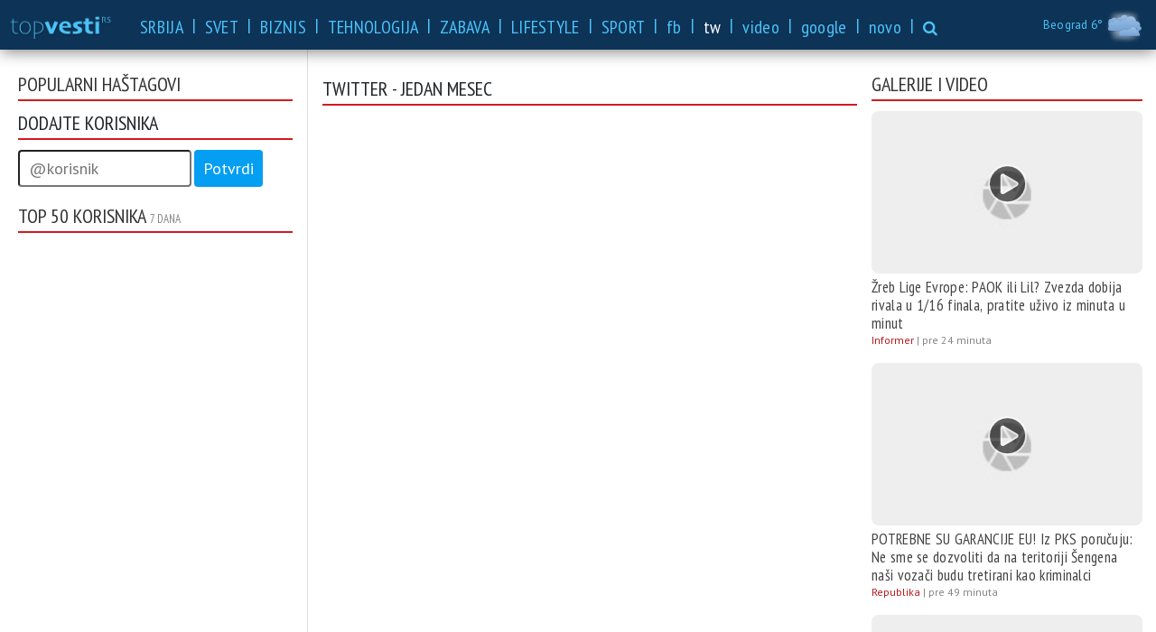

--- FILE ---
content_type: text/html; charset=utf-8
request_url: https://www.topvesti.rs/twitter/monhtly
body_size: 6037
content:
<!DOCTYPE html><html dir=ltr lang=rs><head><meta charset=utf-8><meta name=viewport content="width=device-width,initial-scale=1,shrink-to-fit=no"><meta name=author content="Top Vesti"><meta name=description content="TopVesti.rs organizuje, grupira, rangira i prikazuje sadržaje sa internet portala saglano dozvoljenim zakonskim i moralnim normama. Navedene funkcije izvršavaju komjuterski algoritmi koje dizajniramo i koje usavršavamo. Ljudski faktor nema nikakvog uticaja pa su iz tog razloga moguće greške."><meta name=apple-mobile-web-app-capable content=yes><meta name=apple-mobile-web-app-status-bar-style content=black><meta http-equiv=refresh content=900><meta property=og:image content=https://topvesti.rs/img/brand/ogimage.jpg><meta property=og:image:width content=800><meta property=og:image:height content=600><title>Twitter - TopVesti.rs</title><link rel=stylesheet href=https://maxcdn.bootstrapcdn.com/font-awesome/4.7.0/css/font-awesome.min.css integrity=sha384-wvfXpqpZZVQGK6TAh5PVlGOfQNHSoD2xbE+QkPxCAFlNEevoEH3Sl0sibVcOQVnN crossorigin=anonymous><link href="https://fonts.googleapis.com/css2?family=PT+Sans+Narrow:wght@400;700&family=PT+Sans:wght@400;700&display=swap" rel=stylesheet><link rel=stylesheet href="/css/style.min.css?ver=1.62"><link rel=apple-touch-icon sizes=180x180 href="/apple-touch-icon.png?v=dLJGqyj26b"><link rel=icon type=image/png sizes=32x32 href="/favicon-32x32.png?v=dLJGqyj26b"><link rel=icon type=image/png sizes=16x16 href="/favicon-16x16.png?v=dLJGqyj26b"><link rel=manifest href="/site.webmanifest?v=dLJGqyj26b"><link rel=mask-icon href="/safari-pinned-tab.svg?v=dLJGqyj26b" color=#5bbad5><link rel="shortcut icon" href="/favicon.ico?v=dLJGqyj26b"><meta name=msapplication-TileColor content=#2d89ef><meta name=theme-color content=#003468><script async src="https://www.googletagmanager.com/gtag/js?id=UA-129520252-1"></script><script>function gtag(){dataLayer.push(arguments)}window.dataLayer=window.dataLayer||[],gtag("js",new Date),gtag("config","UA-129520252-1")</script><script>!function(e,t,a,r,n){e.dataLayer=e.dataLayer||[],e.dataLayer.push({"gtm.start":(new Date).getTime(),event:"gtm.js"});var s=t.getElementsByTagName("script")[0],g=t.createElement("script");g.async=!0,g.src="https://www.googletagmanager.com/gtm.js?id=GTM-WVNVFG9",s.parentNode.insertBefore(g,s)}(window,document)</script></head><body><noscript><iframe src="https://www.googletagmanager.com/ns.html?id=GTM-WVNVFG9" height=0 width=0 style=display:none;visibility:hidden></iframe></noscript><div class=search-container><input type=text placeholder=traži> <i class="fa fa-window-close icon-close close" aria-hidden=true></i> <a href=#>pritisnite Enter »</a></div><div class="container navbar-container"><nav class="navbar-expand-md fixed-top navbar-custom"><div class=container><div class=nav-top-left><a class=navbar-brand href=/ ></a></div><div class=nav-top-right><div class=weather-widget></div></div><div class=nav-top-middle><div class=mobile-navbar-brand href=/ ><a href=/ ><img src=/img/brand/logo.png></a></div><div class=menu-top><a class=navbar-brand href=/ ><img class=navbar-brand__logo--image-small alt=TopVesti.rs src=/img/brand/logo.png></a><div class="navbar-nav mr-auto"><div class=menu-arrow-left><i class="fa fa-chevron-left" aria-hidden=true></i></div><div id=show-menu></div><div class=mob-menu-logo><a href=/ ></a></div><span class=nav-item><a class="nav-link nav-cat-main" href=/srbija><span class=menu-text>Srbija</span></a><ul><li><a class=nav-link href=/srbija/srbija>Srbija</a></li><li><span class=nav-divider>|</span></li><li><a class=nav-link href=/srbija/hronika>Hronika</a></li><li><span class=nav-divider>|</span></li><li><a class=nav-link href=/srbija/kultura>Kultura</a></li><li><span class=nav-divider>|</span></li><li><a class=nav-link href=/srbija/kolumne>Kolumne</a></li></ul></span><span class=nav-divider>|</span> <span class=nav-item><a class="nav-link nav-cat-main" href=/svet><span class=menu-text>Svet</span></a><ul><li><a class=nav-link href=/svet/svet>Svet</a></li><li><span class=nav-divider>|</span></li><li><a class=nav-link href=/svet/balkan>Balkan</a></li></ul></span><span class=nav-divider>|</span> <span class=nav-item><a class="nav-link nav-cat-main" href=/biznis><span class=menu-text>Biznis</span> </a></span><span class=nav-divider>|</span> <span class=nav-item><a class="nav-link nav-cat-main" href=/tehnologija><span class=menu-text>Tehnologija</span></a><ul><li><a class=nav-link href=/tehnologija/hitech>Hi-Tech</a></li><li><span class=nav-divider>|</span></li><li><a class=nav-link href=/tehnologija/automobili>Automobili</a></li><li><span class=nav-divider>|</span></li><li><a class=nav-link href=/tehnologija/nauka>Nauka</a></li></ul></span><span class=nav-divider>|</span> <span class=nav-item><a class="nav-link nav-cat-main" href=/zabava><span class=menu-text>Zabava</span> </a></span><span class=nav-divider>|</span> <span class=nav-item><a class="nav-link nav-cat-main" href=/lifestyle><span class=menu-text>Lifestyle</span></a><ul><li><a class=nav-link href=/lifestyle/ljubav>Ljubav</a></li><li><span class=nav-divider>|</span></li><li><a class=nav-link href=/lifestyle/putovanja>Putovanja</a></li><li><span class=nav-divider>|</span></li><li><a class=nav-link href=/lifestyle/stil>Stil</a></li><li><span class=nav-divider>|</span></li><li><a class=nav-link href=/lifestyle/zivot>Život</a></li><li><span class=nav-divider>|</span></li><li><a class=nav-link href=/lifestyle/zdravlje>Zdravlje</a></li><li><span class=nav-divider>|</span></li><li><a class=nav-link href=/lifestyle/hrana>Hrana</a></li></ul></span><span class=nav-divider>|</span> <span class=nav-item><a class="nav-link nav-cat-main" href=/sport><span class=menu-text>Sport</span></a><ul><li><a class=nav-link href=/sport/fudbal>Fudbal</a></li><li><span class=nav-divider>|</span></li><li><a class=nav-link href=/sport/kosarka>Košarka</a></li><li><span class=nav-divider>|</span></li><li><a class=nav-link href=/sport/tenis>Tenis</a></li><li><span class=nav-divider>|</span></li><li><a class=nav-link href=/sport/rukomet>Rukomet</a></li><li><span class=nav-divider>|</span></li><li><a class=nav-link href=/sport/automoto>Automoto</a></li><li><span class=nav-divider>|</span></li><li><a class=nav-link href=/sport/mix>Mix</a></li></ul></span><span class=nav-divider>|</span> <span class=nav-item><a class="nav-link lower" href=/facebook><span class="menu-text big-text">facebook</span> <span class="menu-text small-text">fb</span></a><ul><li><a class=nav-link href=/facebook/news>Vesti</a></li><li><span class=nav-divider>|</span></li><li><a class=nav-link href=/facebook/fun>Zabava</a></li><li><span class=nav-divider>|</span></li><li><a class=nav-link href=/facebook/sport>Sport</a></li></ul></span><span class=nav-divider>|</span> <span class="nav-item active"><a class="nav-link lower active" href=/twitter><span class="menu-text big-text">twitter</span> <span class="menu-text small-text">tw</span></a><ul><li><a class=nav-link href=/twitter/latest>Najnovije</a></li><li><span class=nav-divider>|</span></li><li><a class=nav-link href=/twitter/weekly>7 dana</a></li><li><span class=nav-divider>|</span></li><li><a class=nav-link href=/twitter/monhtly>Jedan mesec</a></li></ul></span><span class=nav-divider>|</span> <span class=nav-item><a class="nav-link lower" href=/videos/youtube><span class=menu-text>video</span></a><ul><li><a class=nav-link href=/videos/youtube>TV emisije</a></li><li><span class=nav-divider>|</span></li><li><a class=nav-link href=/videos/news>Vesti</a></li><li><span class=nav-divider>|</span></li><li><a class=nav-link href=/videos/fun>Zabava</a></li><li><span class=nav-divider>|</span></li><li><a class=nav-link href=/videos/sport>Sport</a></li><li><span class=nav-divider>|</span></li><li><a class=nav-link href=/videos/goals>Golovi</a></li><li><span class=nav-divider>|</span></li><li><a class=nav-link href=/videos/live>Prenosi</a></li></ul></span><span class=nav-divider>|</span> <span class=nav-item><a class="nav-link lower" href=/google/world><span class=menu-text>google</span> </a></span><span class=nav-divider>|</span> <span class=nav-item><a class="nav-link lower" href=/time title="Najnovije vesti"><span class=menu-text>novo</span> </a></span><span class=nav-divider>|</span> <span class=nav-item><a class="nav-link search-icon" href=/search><i class="fa fa-search" aria-hidden=true></i></a></span><div class=menu-arrow-right><i class="fa fa-chevron-right" aria-hidden=true></i></div></div></div></div></div><div class=mobile-menu><ul><li><a class=nav-link href=/ >Naslovna</a></li><li><a class=nav-link href=/srbija>Srbija</a></li><li><a class="sub-category nav-link" href=/srbija/srbija>Srbija</a></li><li><a class="sub-category nav-link" href=/srbija/hronika>Hronika</a></li><li><a class="sub-category nav-link" href=/srbija/kultura>Kultura</a></li><li><a class="sub-category nav-link" href=/srbija/kolumne>Kolumne</a></li><li><a class=nav-link href=/svet>Svet</a></li><li><a class="sub-category nav-link" href=/svet/svet>Svet</a></li><li><a class="sub-category nav-link" href=/svet/balkan>Balkan</a></li><li><a class=nav-link href=/biznis>Biznis</a></li><li><a class=nav-link href=/tehnologija>Tehnologija</a></li><li><a class="sub-category nav-link" href=/tehnologija/hitech>Hi-Tech</a></li><li><a class="sub-category nav-link" href=/tehnologija/automobili>Automobili</a></li><li><a class="sub-category nav-link" href=/tehnologija/nauka>Nauka</a></li><li><a class=nav-link href=/zabava>Zabava</a></li><li><a class=nav-link href=/lifestyle>Lifestyle</a></li><li><a class="sub-category nav-link" href=/lifestyle/ljubav>Ljubav</a></li><li><a class="sub-category nav-link" href=/lifestyle/putovanja>Putovanja</a></li><li><a class="sub-category nav-link" href=/lifestyle/stil>Stil</a></li><li><a class="sub-category nav-link" href=/lifestyle/zivot>Život</a></li><li><a class="sub-category nav-link" href=/lifestyle/zdravlje>Zdravlje</a></li><li><a class="sub-category nav-link" href=/lifestyle/hrana>Hrana</a></li><li><a class=nav-link href=/sport>Sport</a></li><li><a class="sub-category nav-link" href=/sport/fudbal>Fudbal</a></li><li><a class="sub-category nav-link" href=/sport/kosarka>Košarka</a></li><li><a class="sub-category nav-link" href=/sport/tenis>Tenis</a></li><li><a class="sub-category nav-link" href=/sport/rukomet>Rukomet</a></li><li><a class="sub-category nav-link" href=/sport/automoto>Automoto</a></li><li><a class="sub-category nav-link" href=/sport/mix>Mix</a></li><li><a class=nav-link href=/facebook>facebook</a></li><li><a class="sub-category nav-link" href=/facebook/news>Vesti</a></li><li><a class="sub-category nav-link" href=/facebook/fun>Zabava</a></li><li><a class="sub-category nav-link" href=/facebook/sport>Sport</a></li><li><a class=nav-link href=/twitter>twitter</a></li><li><a class="sub-category nav-link" href=/twitter/latest>Najnovije</a></li><li><a class="sub-category nav-link" href=/twitter/weekly>7 dana</a></li><li><a class="sub-category nav-link" href=/twitter/monhtly>Jedan mesec</a></li><li><a class=nav-link href=/videos/youtube>video</a></li><li><a class="sub-category nav-link" href=/videos/youtube>TV emisije</a></li><li><a class="sub-category nav-link" href=/videos/news>Vesti</a></li><li><a class="sub-category nav-link" href=/videos/fun>Zabava</a></li><li><a class="sub-category nav-link" href=/videos/sport>Sport</a></li><li><a class="sub-category nav-link" href=/videos/goals>Golovi</a></li><li><a class="sub-category nav-link" href=/videos/live>Prenosi</a></li><li><a class=nav-link href=/google/world>google</a></li><li><a class="sub-category nav-link" href=/google/world>World</a></li><li><a class="sub-category nav-link" href=/google/business>Business</a></li><li><a class="sub-category nav-link" href=/google/serbia>Serbia</a></li><li><a class="sub-category nav-link" href=/google/technology>Technology</a></li><li><a class="sub-category nav-link" href=/google/science>Science</a></li><li><a class="sub-category nav-link" href=/google/health>Health</a></li><li><a class="sub-category nav-link" href=/google/space>Space</a></li><li><a class="sub-category nav-link" href=/google/education>Education</a></li><li><a class=nav-link href=/time>novo</a></li><li><a class=nav-link href=/search>Pretraživanje</a></li><li><a class=nav-link href=/sources>Izvori</a></li><li><a class=nav-link href=/contact>Kontakt</a></li><li><a class=nav-link href=# target=_blank>Marketing</a></li></ul></div></nav></div><div class="container content-container" id=gestureZone><div class="brand-banner brand-banner-left"><img src=https://via.placeholder.com/266x950 alt=placeholder></div><div class="brand-banner brand-banner-right"><img src=https://via.placeholder.com/266x950 alt=placeholder></div><div class=row><aside class=sidebar-left><section class=twitter-hashtags><h2 class=latest-news-title><a href=http://statistika.mk/twitter target=_blank>Popularni haštagovi</a></h2><div class=item-container><ul></ul></div></section><h2 class=latest-news-title>Dodajte korisnika</h2><form action=/twitter/latest method=post><input class=text id=twitternew type=text name=twitternew placeholder=@korisnik class=text> <button class="button twitternew" type=button>Potvrdi</button></form><br><h2 class=latest-news-title><a href=http://statistika.mk/twitter target=_blank>Top 50 korisnika <span>7 dana</span></a></h2><div class="latest-news twitter"><section class=twitter-users><div class=item-container></div></section></div></aside><div class=show-left-background></div><div class=content-holder><div class="content-below-slider content-twitter clearfix"><div class=content-main><h1 class=cluster-section-name>Twitter - Jedan mesec</h1><section class=tweets-section></section></div><div class=sidebar-right><div class=ad-banner><ins data-revive-zoneid=216 data-revive-id=0fdb51aa345f685c34f5913961f2f061></ins><script async src=https://adserver.mk/revive-adserver/www/delivery/asyncjs.php></script></div><section class=latest-galleries><h2 class=section-title>Galerije i video</h2><div class=item-container><article class=post><div class=post-image-wrap><div class=post-image-overflow><a href=https://sportinjo.informer.rs/fudbal/fk-crvena-zvezda/10457/zreb-za-ligu-evrope/vest target=_blank><img class=post-image src="https://img.grid.mk/?url=ssl%3A%2F%2Fsportinjo.informer.rs%2Fdata%2Fimages%2F2026-01-29%2F21549_sturm-zvezda-30_orig.JPG&w=300&h=300&t=square&a=attention&errorredirect=ssl%3A%2F%2Fsportinjo.informer.rs%2Fdata%2Fimages%2F2026-01-29%2F21549_sturm-zvezda-30_orig.JPG" alt="Žreb Lige Evrope: PAOK ili Lil? Zvezda dobija rivala u 1/16 finala, pratite uživo iz minuta u minut"> <i class="fa fa-play-circle media-icon" aria-hidden=true></i></a></div></div><div class=post-content><a href=https://sportinjo.informer.rs/fudbal/fk-crvena-zvezda/10457/zreb-za-ligu-evrope/vest target=_blank><h2 class=post-title>Žreb Lige Evrope: PAOK ili Lil? Zvezda dobija rivala u 1/16 finala, pratite uživo iz minuta u minut</h2><aside class=post-source><p class=post-source><span class=site>Informer</span> <span class=line>| </span><span class=time>pre 24 minuta</span></p></aside></a></div></article><article class=post><div class=post-image-wrap><div class=post-image-overflow><a href=https://www.republika.rs/biznis/vesti/727096/granicni-prelazi-blokade-eu-garancije-viza target=_blank><img class=post-image src="https://img.grid.mk/?url=ssl%3A%2F%2Fwww.republika.rs%2Fdata%2Fimages%2F2026-01-30%2F954266_kamiondzije-protest_f.jpg&w=300&h=300&t=square&a=attention&errorredirect=ssl%3A%2F%2Fwww.republika.rs%2Fdata%2Fimages%2F2026-01-30%2F954266_kamiondzije-protest_f.jpg" alt="POTREBNE SU GARANCIJE EU! Iz PKS poručuju: Ne sme se dozvoliti da na teritoriji Šengena naši vozači budu tretirani kao kriminalci"> <i class="fa fa-play-circle media-icon" aria-hidden=true></i></a></div></div><div class=post-content><a href=https://www.republika.rs/biznis/vesti/727096/granicni-prelazi-blokade-eu-garancije-viza target=_blank><h2 class=post-title>POTREBNE SU GARANCIJE EU! Iz PKS poručuju: Ne sme se dozvoliti da na teritoriji Šengena naši vozači budu tretirani kao kriminalci</h2><aside class=post-source><p class=post-source><span class=site>Republika</span> <span class=line>| </span><span class=time>pre 49 minuta</span></p></aside></a></div></article><article class=post><div class=post-image-wrap><div class=post-image-overflow><a href=https://www.republika.rs/svet/svet/727069/vojni-razarac-sad-luka-izrael-napad-iran target=_blank><img class=post-image src="https://img.grid.mk/?url=ssl%3A%2F%2Fwww.republika.rs%2Fdata%2Fimages%2F2023-05-09%2F472239_4-ros01-profimedia_f.jpg&w=300&h=300&t=square&a=attention&errorredirect=ssl%3A%2F%2Fwww.republika.rs%2Fdata%2Fimages%2F2023-05-09%2F472239_4-ros01-profimedia_f.jpg" alt="AMERIČKI VOJNI RAZARAČ PRISTAO U LUKU: Razlog je samo jedan, od njega strepe svi"> <i class="fa fa-camera media-icon" aria-hidden=true></i></a></div></div><div class=post-content><a href=https://www.republika.rs/svet/svet/727069/vojni-razarac-sad-luka-izrael-napad-iran target=_blank><h2 class=post-title>AMERIČKI VOJNI RAZARAČ PRISTAO U LUKU: Razlog je samo jedan, od njega strepe svi</h2><aside class=post-source><p class=post-source><span class=site>Republika</span> <span class=line>| </span><span class=time>pre jednog sata</span></p></aside></a></div></article><article class=post><div class=post-image-wrap><div class=post-image-overflow><a href=https://sportissimo.republika.rs/tenis/novak-djokovic/74947/novak-djokovic-aleksander-zverev-australijan-open target=_blank><img class=post-image src="https://img.grid.mk/?url=ssl%3A%2F%2Fsportissimo.republika.rs%2Fdata%2Fimages%2F2025-06-05%2F844615_tan2025-06-0500031845-1_f.jpg&w=300&h=300&t=square&a=attention&errorredirect=ssl%3A%2F%2Fsportissimo.republika.rs%2Fdata%2Fimages%2F2025-06-05%2F844615_tan2025-06-0500031845-1_f.jpg" alt="ZVEREV JE NAJVEĆI TRAGIČAR: Nikad nije uzeo grend slem, ali bitno da je umeo Noletu da sruši životni san!"> <i class="fa fa-play-circle media-icon" aria-hidden=true></i></a></div></div><div class=post-content><a href=https://sportissimo.republika.rs/tenis/novak-djokovic/74947/novak-djokovic-aleksander-zverev-australijan-open target=_blank><h2 class=post-title>ZVEREV JE NAJVEĆI TRAGIČAR: Nikad nije uzeo grend slem, ali bitno da je umeo Noletu da sruši životni san!</h2><aside class=post-source><p class=post-source><span class=site>Republika</span> <span class=line>| </span><span class=time>pre jednog sata</span></p></aside></a></div></article><article class=post><div class=post-image-wrap><div class=post-image-overflow><a href=https://www.republika.rs/hronika/hronika/727093/ribnikar-snimak-milos-cikic-zora-dobricanin target=_blank><img class=post-image src="https://img.grid.mk/?url=ssl%3A%2F%2Fwww.republika.rs%2Fdata%2Fimages%2F2025-11-22%2F926017_cover-4_f.jpg&w=300&h=300&t=square&a=attention&errorredirect=ssl%3A%2F%2Fwww.republika.rs%2Fdata%2Fimages%2F2025-11-22%2F926017_cover-4_f.jpg" alt="ONO ŠTO GA JE OTAC NAUČIO U STRELJANI, ON JE PRIMENIO U ŠKOLI! Zora Dobričanin tokom suđenja Miljani i Vladimiru Kecmanoviću ponovila reči oca ubijenog dečaka: &quot;Princip je bio identičan!&quot;"> <i class="fa fa-play-circle media-icon" aria-hidden=true></i></a></div></div><div class=post-content><a href=https://www.republika.rs/hronika/hronika/727093/ribnikar-snimak-milos-cikic-zora-dobricanin target=_blank><h2 class=post-title>ONO ŠTO GA JE OTAC NAUČIO U STRELJANI, ON JE PRIMENIO U ŠKOLI! Zora Dobričanin tokom suđenja Miljani i Vladimiru Kecmanoviću ponovila reči oca ubijenog dečaka: &quot;Princip je bio identičan!&quot;</h2><aside class=post-source><p class=post-source><span class=site>Republika</span> <span class=line>| </span><span class=time>pre 30 minuta</span></p></aside></a></div></article><div class=ad-banner><ins data-revive-zoneid=217 data-revive-id=0fdb51aa345f685c34f5913961f2f061></ins><script async src=https://adserver.mk/revive-adserver/www/delivery/asyncjs.php></script></div><article class=post><div class=post-image-wrap><div class=post-image-overflow><a href=https://sportinjo.informer.rs/tenis/vesti/10452/alkaraz-izjava-posle-plasmana-u-finale/vest target=_blank><img class=post-image src="https://img.grid.mk/?url=ssl%3A%2F%2Fsportinjo.informer.rs%2Fdata%2Fimages%2F2026-01-30%2F21626_tan2026-01-3007451797-9_orig.jpg&w=300&h=300&t=square&a=attention&errorredirect=ssl%3A%2F%2Fsportinjo.informer.rs%2Fdata%2Fimages%2F2026-01-30%2F21626_tan2026-01-3007451797-9_orig.jpg" alt="Šta je ovim hteo da kaže? Oglasio se Alkaraz posle bolnog polufinala: &quot;Valjda se vidimo u nedelju&quot;"> <i class="fa fa-camera media-icon" aria-hidden=true></i></a></div></div><div class=post-content><a href=https://sportinjo.informer.rs/tenis/vesti/10452/alkaraz-izjava-posle-plasmana-u-finale/vest target=_blank><h2 class=post-title>Šta je ovim hteo da kaže? Oglasio se Alkaraz posle bolnog polufinala: &quot;Valjda se vidimo u nedelju&quot;</h2><aside class=post-source><p class=post-source><span class=site>Informer</span> <span class=line>| </span><span class=time>pre jednog sata</span></p></aside></a></div></article><article class=post><div class=post-image-wrap><div class=post-image-overflow><a href=https://informer.rs/drustvo/vesti/1087205/batut-grip-srbija target=_blank><img class=post-image src="https://img.grid.mk/?url=ssl%3A%2F%2Finformer.rs%2Fdata%2Fimages%2F2026-01-05%2F1292947_cekaonica_f.jpg&w=300&h=300&t=square&a=attention&errorredirect=ssl%3A%2F%2Finformer.rs%2Fdata%2Fimages%2F2026-01-05%2F1292947_cekaonica_f.jpg" alt="Oglasio se &quot;Batut&quot;: Zaraza hara Srbijom - evo koliko je obolelih"> <i class="fa fa-camera media-icon" aria-hidden=true></i></a></div></div><div class=post-content><a href=https://informer.rs/drustvo/vesti/1087205/batut-grip-srbija target=_blank><h2 class=post-title>Oglasio se &quot;Batut&quot;: Zaraza hara Srbijom - evo koliko je obolelih</h2><aside class=post-source><p class=post-source><span class=site>Informer</span> <span class=line>| </span><span class=time>pre 39 minuta</span></p></aside></a></div></article><article class=post><div class=post-image-wrap><div class=post-image-overflow><a href=https://www.danas.rs/svet/starmer-sangaj/ target=_blank><img class=post-image src="https://img.grid.mk/?url=ssl%3A%2F%2Fwww.danas.rs%2Fwp-content%2Fuploads%2F2026%2F01%2F13688612-e1769770598657.jpg&w=300&h=300&t=square&a=attention&errorredirect=ssl%3A%2F%2Fwww.danas.rs%2Fwp-content%2Fuploads%2F2026%2F01%2F13688612-e1769770598657.jpg" alt="Starmer u Šangaju: Saradnja britanskih i kineskih firmi"> <i class="fa fa-play-circle media-icon" aria-hidden=true></i></a></div></div><div class=post-content><a href=https://www.danas.rs/svet/starmer-sangaj/ target=_blank><h2 class=post-title>Starmer u Šangaju: Saradnja britanskih i kineskih firmi</h2><aside class=post-source><p class=post-source><span class=site>Danas</span> <span class=line>| </span><span class=time>pre 50 minuta</span></p></aside></a></div></article><article class=post><div class=post-image-wrap><div class=post-image-overflow><a href=https://informer.rs/exatlon/vesti/1087193/exatlon-srbija-rijaliti-kolo-dominikana target=_blank><img class=post-image src="https://img.grid.mk/?url=ssl%3A%2F%2Finformer.rs%2Fdata%2Fimages%2F2026-01-07%2F1294354_dsc02119_f.jpg&w=300&h=300&t=square&a=attention&errorredirect=ssl%3A%2F%2Finformer.rs%2Fdata%2Fimages%2F2026-01-07%2F1294354_dsc02119_f.jpg" alt="Plavi i Crveni tim se ujedinili: Evo šta rade kad se kamere u Exatlonu ugase "> <i class="fa fa-camera media-icon" aria-hidden=true></i></a></div></div><div class=post-content><a href=https://informer.rs/exatlon/vesti/1087193/exatlon-srbija-rijaliti-kolo-dominikana target=_blank><h2 class=post-title>Plavi i Crveni tim se ujedinili: Evo šta rade kad se kamere u Exatlonu ugase</h2><aside class=post-source><p class=post-source><span class=site>Informer</span> <span class=line>| </span><span class=time>pre jednog sata</span></p></aside></a></div></article><article class=post><div class=post-image-wrap><div class=post-image-overflow><a href=https://www.republika.rs/vesti/politika/727019/ovo-su-dva-moguca-termina-predsednik-vucic-najavio-kada-ce-krenuti-sluzenje-vojnog-roka target=_blank><img class=post-image src="https://img.grid.mk/?url=ssl%3A%2F%2Fwww.republika.rs%2Fdata%2Fimages%2F2026-01-29%2F953805_tan2026-01-2909245724-1_f.jpg&w=300&h=300&t=square&a=attention&errorredirect=ssl%3A%2F%2Fwww.republika.rs%2Fdata%2Fimages%2F2026-01-29%2F953805_tan2026-01-2909245724-1_f.jpg" alt="OVO SU DVA MOGUĆA TERMINA: Predsednik Vučić najavio kada će krenuti služenje vojnog roka!"> <i class="fa fa-play-circle media-icon" aria-hidden=true></i></a></div></div><div class=post-content><a href=https://www.republika.rs/vesti/politika/727019/ovo-su-dva-moguca-termina-predsednik-vucic-najavio-kada-ce-krenuti-sluzenje-vojnog-roka target=_blank><h2 class=post-title>OVO SU DVA MOGUĆA TERMINA: Predsednik Vučić najavio kada će krenuti služenje vojnog roka!</h2><aside class=post-source><p class=post-source><span class=site>Republika</span> <span class=line>| </span><span class=time>pre 4 sati</span></p></aside></a></div></article><div class=ad-banner><ins data-revive-zoneid=218 data-revive-id=0fdb51aa345f685c34f5913961f2f061></ins><script async src=https://adserver.mk/revive-adserver/www/delivery/asyncjs.php></script></div></div></section><div class=ad-banner><ins data-revive-zoneid=219 data-revive-id=0fdb51aa345f685c34f5913961f2f061></ins><script async src=https://adserver.mk/revive-adserver/www/delivery/asyncjs.php></script></div></div></div><footer class="navbar-default navbar-fixed-bottom"><div class=container><div class=nav-footer-logo><a href=/ ><img class=footer-logo alt=TopVesti.rs src=/img/brand/logo-footer.png></a></div><div class=nav-footer-links><a class=facebook href=https://www.facebook.com/topvestirs/ target=_blank><span><i class="fa fa-lg fa-facebook-official" aria-hidden=true></i> </span></a><a class=twitter href=https://twitter.com/TopVesti_rs target=_blank><span><i class="fa fa-lg fa-twitter-square" aria-hidden=true></i> </span></a><a class=instagram href=https://www.instagram.com/topvesti.rs/ target=_blank><span><i class="fa fa-lg fa-instagram" aria-hidden=true></i> </span></a><a class=linkedin href=https://www.linkedin.com/company/topvesti/ target=_blank><span><i class="fa fa-lg fa-linkedin-square" aria-hidden=true></i> </span></a><span class=nav-footer-divider>|</span> <a href=/sources><span>Izvori</span> </a><span class=nav-footer-divider>|</span> <a href=/contact><span>Kontakt</span> </a><span class=nav-footer-divider>|</span> <a href=# target=_blank><span>Marketing</span></a></div><div class=nav-footer-copyright><p>Copyright © 2018 TopVesti.rs</p></div></div></footer><div class="ad-banner ad-desktop"><ins data-revive-zoneid=224 data-revive-id=0fdb51aa345f685c34f5913961f2f061></ins><script async src=https://adserver.mk/revive-adserver/www/delivery/asyncjs.php></script></div><div class="ad-banner ad-mobile"><ins data-revive-zoneid=225 data-revive-id=0fdb51aa345f685c34f5913961f2f061></ins><script async src=https://adserver.mk/revive-adserver/www/delivery/asyncjs.php></script></div></div></div><div class=scroll-to-top><div class="scroll font-icon icon-back-to-top"></div></div></div><script src=https://cdnjs.cloudflare.com/ajax/libs/jquery/3.2.1/jquery.min.js integrity="sha256-hwg4gsxgFZhOsEEamdOYGBf13FyQuiTwlAQgxVSNgt4=" crossorigin=anonymous><script src="/js/vanilla.js"></script><script src=https://cdnjs.cloudflare.com/ajax/libs/popper.js/1.12.9/umd/popper.min.js integrity=sha384-ApNbgh9B+Y1QKtv3Rn7W3mgPxhU9K/ScQsAP7hUibX39j7fakFPskvXusvfa0b4Q crossorigin=anonymous></script><script src=https://maxcdn.bootstrapcdn.com/bootstrap/4.0.0/js/bootstrap.min.js integrity=sha384-JZR6Spejh4U02d8jOt6vLEHfe/JQGiRRSQQxSfFWpi1MquVdAyjUar5+76PVCmYl crossorigin=anonymous></script><script src=https://platform.twitter.com/widgets.js charset=utf-8 async></script><div class=mobile-icons><span class=click-left>›</span><div class=menu><span class=nav-item><a class="nav-link menu-icon icon-newsletter" href=/time><span>Novo</span> </a></span><span class=nav-item><a class="nav-link menu-icon icon-facebook" href=/facebook><span>Facebook</span> </a></span><span class=nav-item><a class="nav-link menu-icon icon-twitter" href=/twitter><span>Twitter</span> </a></span><span class=nav-item><a class="nav-link menu-icon icon-video" href=/videos/youtube><span>Video</span> </a></span><span class=nav-item><a class="nav-link menu-icon icon-google" href=/google/world><span>News</span></a></span></div><span class=click-right>‹</span></div><script src="/js/bundle.min.js?ver=1.62"></script><script defer src="https://static.cloudflareinsights.com/beacon.min.js/vcd15cbe7772f49c399c6a5babf22c1241717689176015" integrity="sha512-ZpsOmlRQV6y907TI0dKBHq9Md29nnaEIPlkf84rnaERnq6zvWvPUqr2ft8M1aS28oN72PdrCzSjY4U6VaAw1EQ==" data-cf-beacon='{"version":"2024.11.0","token":"1a05256c1c8e4e6b893ef6398fb008fa","r":1,"server_timing":{"name":{"cfCacheStatus":true,"cfEdge":true,"cfExtPri":true,"cfL4":true,"cfOrigin":true,"cfSpeedBrain":true},"location_startswith":null}}' crossorigin="anonymous"></script>
</body></html>

--- FILE ---
content_type: text/html; charset=utf-8
request_url: https://www.topvesti.rs/weather
body_size: -244
content:
<a href="/weather/beograd">Beograd 6° <img src="/img/weather/04d.png"></a>

--- FILE ---
content_type: application/javascript; charset=UTF-8
request_url: https://www.topvesti.rs/js/bundle.min.js?ver=1.62
body_size: 3400
content:
!function o(c,i,r){function a(t,e){if(!i[t]){if(!c[t]){var n="function"==typeof require&&require;if(!e&&n)return n(t,!0);if(s)return s(t,!0);throw(e=new Error("Cannot find module '"+t+"'")).code="MODULE_NOT_FOUND",e}n=i[t]={exports:{}},c[t][0].call(n.exports,function(e){return a(c[t][1][e]||e)},n,n.exports,o,c,i,r)}return i[t].exports}for(var s="function"==typeof require&&require,e=0;e<r.length;e++)a(r[e]);return a}({1:[function(e,t,n){function o(e){var t=e.getDate(),n=e.getMonth()+1;return(t=t<10?"0"+t:t)+"."+(n=n<10?"0"+n:n)+"."+e.getFullYear()}function c(e,t){var e=e.parent().parent().parent().children(".post-title").children("a").attr("href");e&&(t=t.replace("%POST_URL%",e),e="",window.focus)&&(t="string"==typeof t?t:t.href,window.open(t,e,"width=530,height=550,scrollbars=0,location=0,status=0"))}function i(){c($(this),"http://www.facebook.com/sharer/sharer.php?u=%POST_URL%")}function r(){c($(this),"http://twitter.com/home?status=%POST_URL%")}function a(){c($(this),"https://plus.google.com/share?url=%POST_URL%")}function s(){$(".post-content .post-source .share > .sh_fb").off("click.share-fb").on("click.share-fb",i),$(".post-content .post-source .share > .sh_tw").off("click.share-tw").on("click.share-tw",r),$(".post-content .post-source .share > .sh_gp").off("click.share-gp").on("click.share-gp",a)}function l(){$(this).parent(".post-content").toggleClass("expanded")}function h(){$(".content-main .cluster-section .post .post-content .show-more").off("click.show-more").on("click.show-more",l),$(".content-main .cluster-section .post .post-content .hide-more").off("click.hide-more").on("click.hide-more",l),$(".content-main .cluster-section .post .post-content .post-text").off("click.hide-more-x").on("click.hide-more-x",l),$(".content-main .cluster-posts-section .post .post-content .show-more").off("click.show-more").on("click.show-more",l),$(".content-main .cluster-posts-section .post .post-content .hide-more").off("click.hide-more").on("click.hide-more",l),$(".content-main .cluster-posts-section .post .post-content .post-text").off("click.hide-more-x").on("click.hide-more-x",l)}function u(){$(this).attr("src","/img/thumb.png"),$(this).off("error")}function f(){$("img").off("error").on("error",u)}function d(){$(".menu-top .navbar-nav").animate({scrollLeft:0},400),$(".menu-arrow-right").show(),$(".menu-arrow-left").hide()}function g(){var e=$(".menu-top .navbar-nav"),t=e.get(0).scrollWidth-e.get(0).clientWidth;e.animate({scrollLeft:t},400),$(".menu-arrow-right").hide(),$(".menu-arrow-left").show()}function p(e){var t,n=$(e);n.length&&(t=n.children(".nav-item.active")).length&&(n.scrollLeft(t.offset().left+t.width()/2-$(window).width()/2),".menu-top .navbar-nav"==e)&&(t=n.get(0).scrollWidth-n.get(0).clientWidth,n.get(0).clientWidth==n.get(0).scrollWidth?($(".menu-arrow-right").hide(),$(".menu-arrow-left").hide()):n.scrollLeft()==t?($(".menu-arrow-right").hide(),$(".menu-arrow-left").show()):0!=n.scrollLeft()&&$(".menu-arrow-left").show())}function m(){var e=$("#usagoals-search-text"),t=e.length?e.val():"";(t.length<3?$(".table tr"):($(".table tr").hide(),$(".table tr").filter(function(){return-1<$(this).attr("data-title").toLowerCase().indexOf(t.toLowerCase())}))).show()}function w(e,t){e.datepicker("getDate")||e.datepicker("setDate",t)}function v(){var e=$("#goals-search-text"),e=e.length?e.val():"",t=$(".content-main .video-section .container.content-container.main"),n=$(".content-main .video-section .container.content-container.search-results");t.length&&n.length&&(!e||e.length<3?(t.css("display","flex"),n.css("display","none")):(t.css("display","none"),n.css("display","flex"),$.ajax({url:window.location.href,data:JSON.stringify({action:"search_goals",q:e}),type:"POST",contentType:"application/json; charset=utf-8",success:function(e){e&&e.length&&(n.empty(),$(e).appendTo(n))},error:function(){console.log("ajax request error: "+section.action)}})))}function k(){gestureZone.addEventListener("touchstart",function(e){touchstartX=e.changedTouches[0].screenX,touchstartY=e.changedTouches[0].screenY},!1),gestureZone.addEventListener("touchend",function(e){var t,n;touchendX=e.changedTouches[0].screenX,touchendY=e.changedTouches[0].screenY,Math.abs(touchendX-touchstartX)<100||(e="",n=t=$(".navbar-brand"),$(".nav-item.active").length&&(n=$(".nav-item.active")),touchendX<=touchstartX&&(e="/srbija",t!=n&&(e=(nextItem=n.next().next().find(".nav-link")).length?nextItem.attr("href"):"/"),location.href=e),touchendX>=touchstartX&&(e="/search",t!=n&&(e=(prevItem=n.prev().prev().find(".nav-link")).length?prevItem.attr("href"):"/"),location.href=e))},!1)}function b(){document.getElementById("carouselExampleIndicators").addEventListener("touchend",function(e){touchendX=e.changedTouches[0].screenX,touchendY=e.changedTouches[0].screenY,e.stopPropagation(),Math.abs(touchendX-touchstartX)<50||(touchendX<=touchstartX&&$(".carousel-control-next").trigger("click"),touchendX>=touchstartX&&$(".carousel-control-prev").trigger("click"))},!1)}$(function(){var a="loading";document.getElementById("gestureZone");"true"!=function(e){for(var t,n,o=document.cookie.split(";"),c=o.length-1;0<=c;c--)if(t=o[c].substr(0,o[c].indexOf("=")),n=o[c].substr(o[c].indexOf("=")+1),(t=t.replace(/^\s+|\s+$/g,""))==e)return unescape(n)}("cookies")&&$(".cookies").show(),$(".cookies .confirm").click(function(){var e,t,n,o;e="cookies",t="true",n=31536e3,(o=new Date).setTime(o.getTime()+6e4*n),t=escape(t)+(null==n?"":"; expires="+o.toUTCString())+";path=/;",document.cookie=e+"="+t,$(".cookies").hide()}),$("button.twitternew").click(function(){""!=$("#twitternew").val()&&($.ajax({method:"POST",url:"/twitter/latest",data:{twitternew:$("#twitternew").val()}}).done(function(e){alert(e)}),$("#twitternew").val(""))}),$(".click-left").click(function(){$(".mobile-icons").addClass("right"),$(".mobile-icons").animate({left:0},"1000")}),$(".show-left-background").click(function(){$(".mobile-menu").toggleClass("show-menu"),$("#show-menu").toggleClass("active"),$(".show-left-background").toggle(),$("body").toggleClass("disable-scroll")}),$(".click-right").click(function(){$(".mobile-icons").removeClass("right");var e=46-$(document).width();$(".mobile-icons").animate({left:e+"px"},"1000")}),$("#show-menu").click(function(){$(".mobile-menu").toggleClass("show-menu"),$("#show-menu").toggleClass("active"),$(".show-left-background").toggle(),$("body").toggleClass("disable-scroll")}),$(".navbar-custom .nav-item ul").each(function(e){var t=$(this).width()/2-$(this).parent().width()/2;0==e&&(t=11),$(this).css("left","-"+t+"px")});function e(){var e,t=$(".navbar-custom"),n=$(".sidebar-left .latest-news");t.length&&n.length&&(t=t.outerHeight()+n.position().top,0<this.window.innerWidth?this.window.innerWidth:this.screen.width,e=(0<this.window.innerHeight?this.window.innerHeight:this.screen.height)-1,t<(e=(e-=t)<1?1:e))&&n.css("height",e+"px")}function c(e){var t,n,o,c,i,r=Date.now();r-e.utime<500||!(t=$(e.selector)).length||t.data(a)||300<(e.scrollable?(o=(n=(n=t)[0]).scrollTop+n.clientHeight,o=n.scrollHeight-o,n.scrollHeight,n.scrollHeight,o):(n=t,o=$(document).height(),i=$(window),o-(i.height()+i.scrollTop())-(o-(n.offset().top+n.outerHeight(!0)))))||(t.data(a,!0),e.utime=r,i={action:(c=e).action,page:c.page},$.ajax({url:window.location.href,data:JSON.stringify(i),type:"POST",contentType:"application/json; charset=utf-8",success:function(e){var t=$(c.selector);t.length&&e&&e.length&&(t.hasClass("video-section")?$(e).appendTo(t.children(".container.content-container.main")):$(e).appendTo(t),t.removeData(a),c.page+=1,t.hasClass("tweets-section")&&twttr.widgets.load(t),s(),h(),f())},error:function(){console.log("ajax request error: "+c.action)}}))}$(window).bind("load resize",function(){e(),$(document).width()}),[{page:1,utime:0,action:"load_more",selector:".content-main section",scrollable:!1,skip_sections:["radio-stations"]},{page:1,utime:0,action:"load_articles",selector:".sidebar-left .latest-news",scrollable:!0},{page:1,utime:0,action:"load_galleries",selector:".sidebar-right .latest-galleries .item-container",scrollable:!1}].forEach(function(e){var t,n,o=$(e.selector);!o.length||(t=o,n=e.skip_sections,t&&n&&n.some(function(e){return t.hasClass(e)}))||(e.scrollable?o:$(window)).on("scroll",function(){c(e)})});for(var t=window.location,n=$("ul.nav a").filter(function(){return this.href==t}).addClass("active").parent();n.is("li");)n=n.parent().addClass("in").parent();$(".search-icon").click(function(e){e.preventDefault(),$("body").addClass("search-opened"),$(".search-container input").focus()}),$(".search-container .close").click(function(){$("body").removeClass("search-opened")}),$(".search-container a").click(function(e){e.preventDefault();var e=new Date,t=new Date(e.getTime()-5184e5);window.location.href="/search?q="+$(".search-container input").val()+"&beg="+o(t)+"&end="+o(e)}),$(".search-container input").bind("keypress",function(e){if(13===e.which)return""!=$(".search input").val()&&$(".search-container a").trigger("click"),!1}),e(),$(".latest-select").change(function(){window.location.href=$(this).val()}),$("#carouselExampleIndicators").hover(function(){$("#carouselExampleIndicators").carousel("pause")},function(){$("#carouselExampleIndicators").carousel("cycle")})}),$(window).scroll(function(){50<$(this).scrollTop()?$(".scroll-to-top:hidden").stop(!0,!0).fadeIn():$(".scroll-to-top").stop(!0,!0).fadeOut()}),$(function(){$(".scroll-to-top .scroll").click(function(){return $("html,body").animate({scrollTop:0},"1000"),!1})}),s(),h(),f(),$(".menu-arrow-right").mouseover(function(){g()}),$(".menu-arrow-left").mouseover(function(){d()}),$(".menu-arrow-right").click(function(){g()}),$(".menu-arrow-left").click(function(){d()}),$(function(){var t,n,o,e,c;e=$("#usagoals-search-button"),t=$("#usagoals-search-text"),e.length&&t.length&&(e.click(function(e){m(),e.preventDefault()}),t.keyup(function(e){m()}),t.click(function(e){t.val(""),m()})),(e=$(".datepicker")).length&&(n=new Date,o=new Date(n.getTime()-5184e5),e.datepicker({dateFormat:"dd.mm.yy",maxDate:new Date}),e.each(function(){var e=$(this);e.hasClass("date-beg")?w(e,o):e.hasClass("date-end")&&w(e,n)})),e=$("#goals-search-button"),c=$("#goals-search-text"),e.length&&c.length&&(e.click(function(e){v()}),c.keyup(function(e){v()})),p(".menu-top .navbar-nav"),p(".menu-bottom .navbar-nav"),$.ajax({url:"/weather",type:"POST",contentType:"application/json; charset=utf-8",success:function(e){$(".weather-widget").html(e)},error:function(){console.log("ajax request error: weather")}}),$(".weather #cities").hide(),$(".weather #city").click(function(){$(".weather #city").toggleClass("open"),$(".weather #cities").slideToggle("slow")}),b(),k()})},{}]},{},[1]);